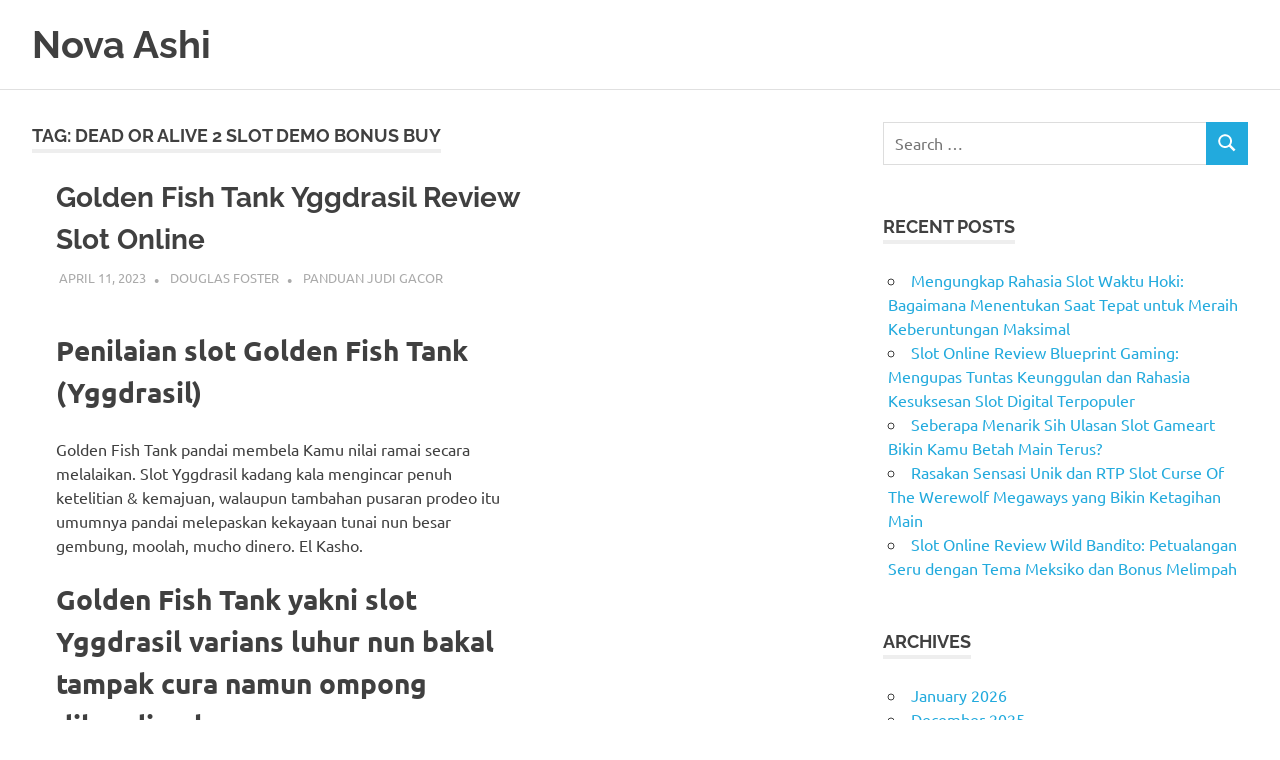

--- FILE ---
content_type: text/html; charset=UTF-8
request_url: https://nova-ashi.org/tag/dead-or-alive-2-slot-demo-bonus-buy/
body_size: 8632
content:
<!DOCTYPE html><html lang="en-US"><head><meta charset="UTF-8"><meta name="viewport" content="width=device-width, initial-scale=1"><link rel="profile" href="https://gmpg.org/xfn/11"><link rel="pingback" href="https://nova-ashi.org/xmlrpc.php"><meta name='robots' content='index, follow, max-image-preview:large, max-snippet:-1, max-video-preview:-1' /><title>dead or alive 2 slot demo bonus buy Archives - Nova Ashi</title><link rel="canonical" href="https://nova-ashi.org/tag/dead-or-alive-2-slot-demo-bonus-buy/" /><meta property="og:locale" content="en_US" /><meta property="og:type" content="article" /><meta property="og:title" content="dead or alive 2 slot demo bonus buy Archives - Nova Ashi" /><meta property="og:url" content="https://nova-ashi.org/tag/dead-or-alive-2-slot-demo-bonus-buy/" /><meta property="og:site_name" content="Nova Ashi" /><meta name="twitter:card" content="summary_large_image" /> <script type="application/ld+json" class="yoast-schema-graph">{"@context":"https://schema.org","@graph":[{"@type":"CollectionPage","@id":"https://nova-ashi.org/tag/dead-or-alive-2-slot-demo-bonus-buy/","url":"https://nova-ashi.org/tag/dead-or-alive-2-slot-demo-bonus-buy/","name":"dead or alive 2 slot demo bonus buy Archives - Nova Ashi","isPartOf":{"@id":"https://nova-ashi.org/#website"},"breadcrumb":{"@id":"https://nova-ashi.org/tag/dead-or-alive-2-slot-demo-bonus-buy/#breadcrumb"},"inLanguage":"en-US"},{"@type":"BreadcrumbList","@id":"https://nova-ashi.org/tag/dead-or-alive-2-slot-demo-bonus-buy/#breadcrumb","itemListElement":[{"@type":"ListItem","position":1,"name":"Home","item":"https://nova-ashi.org/"},{"@type":"ListItem","position":2,"name":"dead or alive 2 slot demo bonus buy"}]},{"@type":"WebSite","@id":"https://nova-ashi.org/#website","url":"https://nova-ashi.org/","name":"Nova Ashi","description":"Portal Berita, Perjudian, dan Artikel Terkini","potentialAction":[{"@type":"SearchAction","target":{"@type":"EntryPoint","urlTemplate":"https://nova-ashi.org/?s={search_term_string}"},"query-input":{"@type":"PropertyValueSpecification","valueRequired":true,"valueName":"search_term_string"}}],"inLanguage":"en-US"}]}</script> <link rel="alternate" type="application/rss+xml" title="Nova Ashi &raquo; Feed" href="https://nova-ashi.org/feed/" /><link rel="alternate" type="application/rss+xml" title="Nova Ashi &raquo; Comments Feed" href="https://nova-ashi.org/comments/feed/" /><link rel="alternate" type="application/rss+xml" title="Nova Ashi &raquo; dead or alive 2 slot demo bonus buy Tag Feed" href="https://nova-ashi.org/tag/dead-or-alive-2-slot-demo-bonus-buy/feed/" /><style id='wp-img-auto-sizes-contain-inline-css' type='text/css'>img:is([sizes=auto i],[sizes^="auto," i]){contain-intrinsic-size:3000px 1500px}
/*# sourceURL=wp-img-auto-sizes-contain-inline-css */</style><link data-optimized="2" rel="stylesheet" href="https://nova-ashi.org/wp-content/litespeed/css/11b9e9d4055593165284c58938567fb4.css?ver=16f1c" /><style id='global-styles-inline-css' type='text/css'>:root{--wp--preset--aspect-ratio--square: 1;--wp--preset--aspect-ratio--4-3: 4/3;--wp--preset--aspect-ratio--3-4: 3/4;--wp--preset--aspect-ratio--3-2: 3/2;--wp--preset--aspect-ratio--2-3: 2/3;--wp--preset--aspect-ratio--16-9: 16/9;--wp--preset--aspect-ratio--9-16: 9/16;--wp--preset--color--black: #000000;--wp--preset--color--cyan-bluish-gray: #abb8c3;--wp--preset--color--white: #ffffff;--wp--preset--color--pale-pink: #f78da7;--wp--preset--color--vivid-red: #cf2e2e;--wp--preset--color--luminous-vivid-orange: #ff6900;--wp--preset--color--luminous-vivid-amber: #fcb900;--wp--preset--color--light-green-cyan: #7bdcb5;--wp--preset--color--vivid-green-cyan: #00d084;--wp--preset--color--pale-cyan-blue: #8ed1fc;--wp--preset--color--vivid-cyan-blue: #0693e3;--wp--preset--color--vivid-purple: #9b51e0;--wp--preset--color--primary: #22aadd;--wp--preset--color--secondary: #0084b7;--wp--preset--color--tertiary: #005e91;--wp--preset--color--accent: #dd2e22;--wp--preset--color--highlight: #00b734;--wp--preset--color--light-gray: #eeeeee;--wp--preset--color--gray: #777777;--wp--preset--color--dark-gray: #404040;--wp--preset--gradient--vivid-cyan-blue-to-vivid-purple: linear-gradient(135deg,rgb(6,147,227) 0%,rgb(155,81,224) 100%);--wp--preset--gradient--light-green-cyan-to-vivid-green-cyan: linear-gradient(135deg,rgb(122,220,180) 0%,rgb(0,208,130) 100%);--wp--preset--gradient--luminous-vivid-amber-to-luminous-vivid-orange: linear-gradient(135deg,rgb(252,185,0) 0%,rgb(255,105,0) 100%);--wp--preset--gradient--luminous-vivid-orange-to-vivid-red: linear-gradient(135deg,rgb(255,105,0) 0%,rgb(207,46,46) 100%);--wp--preset--gradient--very-light-gray-to-cyan-bluish-gray: linear-gradient(135deg,rgb(238,238,238) 0%,rgb(169,184,195) 100%);--wp--preset--gradient--cool-to-warm-spectrum: linear-gradient(135deg,rgb(74,234,220) 0%,rgb(151,120,209) 20%,rgb(207,42,186) 40%,rgb(238,44,130) 60%,rgb(251,105,98) 80%,rgb(254,248,76) 100%);--wp--preset--gradient--blush-light-purple: linear-gradient(135deg,rgb(255,206,236) 0%,rgb(152,150,240) 100%);--wp--preset--gradient--blush-bordeaux: linear-gradient(135deg,rgb(254,205,165) 0%,rgb(254,45,45) 50%,rgb(107,0,62) 100%);--wp--preset--gradient--luminous-dusk: linear-gradient(135deg,rgb(255,203,112) 0%,rgb(199,81,192) 50%,rgb(65,88,208) 100%);--wp--preset--gradient--pale-ocean: linear-gradient(135deg,rgb(255,245,203) 0%,rgb(182,227,212) 50%,rgb(51,167,181) 100%);--wp--preset--gradient--electric-grass: linear-gradient(135deg,rgb(202,248,128) 0%,rgb(113,206,126) 100%);--wp--preset--gradient--midnight: linear-gradient(135deg,rgb(2,3,129) 0%,rgb(40,116,252) 100%);--wp--preset--font-size--small: 13px;--wp--preset--font-size--medium: 20px;--wp--preset--font-size--large: 36px;--wp--preset--font-size--x-large: 42px;--wp--preset--spacing--20: 0.44rem;--wp--preset--spacing--30: 0.67rem;--wp--preset--spacing--40: 1rem;--wp--preset--spacing--50: 1.5rem;--wp--preset--spacing--60: 2.25rem;--wp--preset--spacing--70: 3.38rem;--wp--preset--spacing--80: 5.06rem;--wp--preset--shadow--natural: 6px 6px 9px rgba(0, 0, 0, 0.2);--wp--preset--shadow--deep: 12px 12px 50px rgba(0, 0, 0, 0.4);--wp--preset--shadow--sharp: 6px 6px 0px rgba(0, 0, 0, 0.2);--wp--preset--shadow--outlined: 6px 6px 0px -3px rgb(255, 255, 255), 6px 6px rgb(0, 0, 0);--wp--preset--shadow--crisp: 6px 6px 0px rgb(0, 0, 0);}:where(.is-layout-flex){gap: 0.5em;}:where(.is-layout-grid){gap: 0.5em;}body .is-layout-flex{display: flex;}.is-layout-flex{flex-wrap: wrap;align-items: center;}.is-layout-flex > :is(*, div){margin: 0;}body .is-layout-grid{display: grid;}.is-layout-grid > :is(*, div){margin: 0;}:where(.wp-block-columns.is-layout-flex){gap: 2em;}:where(.wp-block-columns.is-layout-grid){gap: 2em;}:where(.wp-block-post-template.is-layout-flex){gap: 1.25em;}:where(.wp-block-post-template.is-layout-grid){gap: 1.25em;}.has-black-color{color: var(--wp--preset--color--black) !important;}.has-cyan-bluish-gray-color{color: var(--wp--preset--color--cyan-bluish-gray) !important;}.has-white-color{color: var(--wp--preset--color--white) !important;}.has-pale-pink-color{color: var(--wp--preset--color--pale-pink) !important;}.has-vivid-red-color{color: var(--wp--preset--color--vivid-red) !important;}.has-luminous-vivid-orange-color{color: var(--wp--preset--color--luminous-vivid-orange) !important;}.has-luminous-vivid-amber-color{color: var(--wp--preset--color--luminous-vivid-amber) !important;}.has-light-green-cyan-color{color: var(--wp--preset--color--light-green-cyan) !important;}.has-vivid-green-cyan-color{color: var(--wp--preset--color--vivid-green-cyan) !important;}.has-pale-cyan-blue-color{color: var(--wp--preset--color--pale-cyan-blue) !important;}.has-vivid-cyan-blue-color{color: var(--wp--preset--color--vivid-cyan-blue) !important;}.has-vivid-purple-color{color: var(--wp--preset--color--vivid-purple) !important;}.has-black-background-color{background-color: var(--wp--preset--color--black) !important;}.has-cyan-bluish-gray-background-color{background-color: var(--wp--preset--color--cyan-bluish-gray) !important;}.has-white-background-color{background-color: var(--wp--preset--color--white) !important;}.has-pale-pink-background-color{background-color: var(--wp--preset--color--pale-pink) !important;}.has-vivid-red-background-color{background-color: var(--wp--preset--color--vivid-red) !important;}.has-luminous-vivid-orange-background-color{background-color: var(--wp--preset--color--luminous-vivid-orange) !important;}.has-luminous-vivid-amber-background-color{background-color: var(--wp--preset--color--luminous-vivid-amber) !important;}.has-light-green-cyan-background-color{background-color: var(--wp--preset--color--light-green-cyan) !important;}.has-vivid-green-cyan-background-color{background-color: var(--wp--preset--color--vivid-green-cyan) !important;}.has-pale-cyan-blue-background-color{background-color: var(--wp--preset--color--pale-cyan-blue) !important;}.has-vivid-cyan-blue-background-color{background-color: var(--wp--preset--color--vivid-cyan-blue) !important;}.has-vivid-purple-background-color{background-color: var(--wp--preset--color--vivid-purple) !important;}.has-black-border-color{border-color: var(--wp--preset--color--black) !important;}.has-cyan-bluish-gray-border-color{border-color: var(--wp--preset--color--cyan-bluish-gray) !important;}.has-white-border-color{border-color: var(--wp--preset--color--white) !important;}.has-pale-pink-border-color{border-color: var(--wp--preset--color--pale-pink) !important;}.has-vivid-red-border-color{border-color: var(--wp--preset--color--vivid-red) !important;}.has-luminous-vivid-orange-border-color{border-color: var(--wp--preset--color--luminous-vivid-orange) !important;}.has-luminous-vivid-amber-border-color{border-color: var(--wp--preset--color--luminous-vivid-amber) !important;}.has-light-green-cyan-border-color{border-color: var(--wp--preset--color--light-green-cyan) !important;}.has-vivid-green-cyan-border-color{border-color: var(--wp--preset--color--vivid-green-cyan) !important;}.has-pale-cyan-blue-border-color{border-color: var(--wp--preset--color--pale-cyan-blue) !important;}.has-vivid-cyan-blue-border-color{border-color: var(--wp--preset--color--vivid-cyan-blue) !important;}.has-vivid-purple-border-color{border-color: var(--wp--preset--color--vivid-purple) !important;}.has-vivid-cyan-blue-to-vivid-purple-gradient-background{background: var(--wp--preset--gradient--vivid-cyan-blue-to-vivid-purple) !important;}.has-light-green-cyan-to-vivid-green-cyan-gradient-background{background: var(--wp--preset--gradient--light-green-cyan-to-vivid-green-cyan) !important;}.has-luminous-vivid-amber-to-luminous-vivid-orange-gradient-background{background: var(--wp--preset--gradient--luminous-vivid-amber-to-luminous-vivid-orange) !important;}.has-luminous-vivid-orange-to-vivid-red-gradient-background{background: var(--wp--preset--gradient--luminous-vivid-orange-to-vivid-red) !important;}.has-very-light-gray-to-cyan-bluish-gray-gradient-background{background: var(--wp--preset--gradient--very-light-gray-to-cyan-bluish-gray) !important;}.has-cool-to-warm-spectrum-gradient-background{background: var(--wp--preset--gradient--cool-to-warm-spectrum) !important;}.has-blush-light-purple-gradient-background{background: var(--wp--preset--gradient--blush-light-purple) !important;}.has-blush-bordeaux-gradient-background{background: var(--wp--preset--gradient--blush-bordeaux) !important;}.has-luminous-dusk-gradient-background{background: var(--wp--preset--gradient--luminous-dusk) !important;}.has-pale-ocean-gradient-background{background: var(--wp--preset--gradient--pale-ocean) !important;}.has-electric-grass-gradient-background{background: var(--wp--preset--gradient--electric-grass) !important;}.has-midnight-gradient-background{background: var(--wp--preset--gradient--midnight) !important;}.has-small-font-size{font-size: var(--wp--preset--font-size--small) !important;}.has-medium-font-size{font-size: var(--wp--preset--font-size--medium) !important;}.has-large-font-size{font-size: var(--wp--preset--font-size--large) !important;}.has-x-large-font-size{font-size: var(--wp--preset--font-size--x-large) !important;}
/*# sourceURL=global-styles-inline-css */</style><style id='classic-theme-styles-inline-css' type='text/css'>/*! This file is auto-generated */
.wp-block-button__link{color:#fff;background-color:#32373c;border-radius:9999px;box-shadow:none;text-decoration:none;padding:calc(.667em + 2px) calc(1.333em + 2px);font-size:1.125em}.wp-block-file__button{background:#32373c;color:#fff;text-decoration:none}
/*# sourceURL=/wp-includes/css/classic-themes.min.css */</style><style id='admin-bar-inline-css' type='text/css'>/* Hide CanvasJS credits for P404 charts specifically */
    #p404RedirectChart .canvasjs-chart-credit {
        display: none !important;
    }
    
    #p404RedirectChart canvas {
        border-radius: 6px;
    }

    .p404-redirect-adminbar-weekly-title {
        font-weight: bold;
        font-size: 14px;
        color: #fff;
        margin-bottom: 6px;
    }

    #wpadminbar #wp-admin-bar-p404_free_top_button .ab-icon:before {
        content: "\f103";
        color: #dc3545;
        top: 3px;
    }
    
    #wp-admin-bar-p404_free_top_button .ab-item {
        min-width: 80px !important;
        padding: 0px !important;
    }
    
    /* Ensure proper positioning and z-index for P404 dropdown */
    .p404-redirect-adminbar-dropdown-wrap { 
        min-width: 0; 
        padding: 0;
        position: static !important;
    }
    
    #wpadminbar #wp-admin-bar-p404_free_top_button_dropdown {
        position: static !important;
    }
    
    #wpadminbar #wp-admin-bar-p404_free_top_button_dropdown .ab-item {
        padding: 0 !important;
        margin: 0 !important;
    }
    
    .p404-redirect-dropdown-container {
        min-width: 340px;
        padding: 18px 18px 12px 18px;
        background: #23282d !important;
        color: #fff;
        border-radius: 12px;
        box-shadow: 0 8px 32px rgba(0,0,0,0.25);
        margin-top: 10px;
        position: relative !important;
        z-index: 999999 !important;
        display: block !important;
        border: 1px solid #444;
    }
    
    /* Ensure P404 dropdown appears on hover */
    #wpadminbar #wp-admin-bar-p404_free_top_button .p404-redirect-dropdown-container { 
        display: none !important;
    }
    
    #wpadminbar #wp-admin-bar-p404_free_top_button:hover .p404-redirect-dropdown-container { 
        display: block !important;
    }
    
    #wpadminbar #wp-admin-bar-p404_free_top_button:hover #wp-admin-bar-p404_free_top_button_dropdown .p404-redirect-dropdown-container {
        display: block !important;
    }
    
    .p404-redirect-card {
        background: #2c3338;
        border-radius: 8px;
        padding: 18px 18px 12px 18px;
        box-shadow: 0 2px 8px rgba(0,0,0,0.07);
        display: flex;
        flex-direction: column;
        align-items: flex-start;
        border: 1px solid #444;
    }
    
    .p404-redirect-btn {
        display: inline-block;
        background: #dc3545;
        color: #fff !important;
        font-weight: bold;
        padding: 5px 22px;
        border-radius: 8px;
        text-decoration: none;
        font-size: 17px;
        transition: background 0.2s, box-shadow 0.2s;
        margin-top: 8px;
        box-shadow: 0 2px 8px rgba(220,53,69,0.15);
        text-align: center;
        line-height: 1.6;
    }
    
    .p404-redirect-btn:hover {
        background: #c82333;
        color: #fff !important;
        box-shadow: 0 4px 16px rgba(220,53,69,0.25);
    }
    
    /* Prevent conflicts with other admin bar dropdowns */
    #wpadminbar .ab-top-menu > li:hover > .ab-item,
    #wpadminbar .ab-top-menu > li.hover > .ab-item {
        z-index: auto;
    }
    
    #wpadminbar #wp-admin-bar-p404_free_top_button:hover > .ab-item {
        z-index: 999998 !important;
    }
    
/*# sourceURL=admin-bar-inline-css */</style><style id='poseidon-stylesheet-inline-css' type='text/css'>.site-description, .type-post .entry-footer .entry-tags { position: absolute; clip: rect(1px, 1px, 1px, 1px); width: 1px; height: 1px; overflow: hidden; }
/*# sourceURL=poseidon-stylesheet-inline-css */</style> <script data-optimized="1" type="bdc2826481aba1a22589e6a3-text/javascript" src="https://nova-ashi.org/wp-content/litespeed/js/a849bc384887815c3060b216105dad01.js?ver=dad01" id="svgxuse-js" defer data-deferred="1"></script> <link rel="https://api.w.org/" href="https://nova-ashi.org/wp-json/" /><link rel="alternate" title="JSON" type="application/json" href="https://nova-ashi.org/wp-json/wp/v2/tags/1237" /><link rel="EditURI" type="application/rsd+xml" title="RSD" href="https://nova-ashi.org/xmlrpc.php?rsd" /><meta name="generator" content="WordPress 6.9" /><link rel="icon" href="https://nova-ashi.org/wp-content/uploads/2024/08/cropped-nova-ashi-32x32.png" sizes="32x32" /><link rel="icon" href="https://nova-ashi.org/wp-content/uploads/2024/08/cropped-nova-ashi-192x192.png" sizes="192x192" /><link rel="apple-touch-icon" href="https://nova-ashi.org/wp-content/uploads/2024/08/cropped-nova-ashi-180x180.png" /><meta name="msapplication-TileImage" content="https://nova-ashi.org/wp-content/uploads/2024/08/cropped-nova-ashi-270x270.png" /></head><body class="archive tag tag-dead-or-alive-2-slot-demo-bonus-buy tag-1237 wp-embed-responsive wp-theme-poseidon post-layout-small"><div id="page" class="hfeed site"><a class="skip-link screen-reader-text" href="#content">Skip to content</a><header id="masthead" class="site-header clearfix" role="banner"><div class="header-main container clearfix"><div id="logo" class="site-branding clearfix"><p class="site-title"><a href="https://nova-ashi.org/" rel="home">Nova Ashi</a></p><p class="site-description">Portal Berita, Perjudian, dan Artikel Terkini</p></div></div></header><div id="content" class="site-content container clearfix"><section id="primary" class="content-area"><main id="main" class="site-main" role="main"><header class="page-header"><h1 class="archive-title">Tag: <span>dead or alive 2 slot demo bonus buy</span></h1></header><div id="post-wrapper" class="post-wrapper clearfix"><article id="post-1028" class="post-1028 post type-post status-publish format-standard hentry category-panduan-judi-gacor tag-cara-menang-main-slot-joker-jewels tag-dead-or-alive-2-slot-demo-bonus-buy tag-demo-slot-congo-cash tag-demo-slot-pragmatic-wild-west-gold tag-demo-zeus-slot-spadegaming tag-gates-of-olympus-slot-indonesia tag-jin-qian-wa-slot-demo tag-joker123-slot-demo tag-link-slot-demo-no-lag tag-main-slot-yang-bagus-jam-berapa tag-merk-slot-pintu-yang-bagus tag-microgaming-slot-demo-zeus tag-permainan-demo-slot tag-permainan-slot-demo tag-pragmatic-slot-indonesia-demo tag-slot-demo-big-bass-bonanza tag-slot-demo-extra-chilli tag-slot-demo-micro tag-slot-demo-treasure-of-aztec tag-slot-max-win-demo tag-slot-yang-pakai-dana tag-vikings-slot-demo tag-when-is-slot-black-friday-starting tag-wild-giant-panda-slot-demo tag-wolf-run-slot-demo"><div class="post-content"><header class="entry-header"><h2 class="entry-title"><a href="https://nova-ashi.org/golden-fish-tank-yggdrasil-review-slot-online/" rel="bookmark">Golden Fish Tank Yggdrasil Review Slot Online</a></h2><div class="entry-meta"><span class="meta-date"><a href="https://nova-ashi.org/golden-fish-tank-yggdrasil-review-slot-online/" title="5:33 pm" rel="bookmark"><time class="entry-date published updated" datetime="2023-04-11T17:33:00+07:00">April 11, 2023</time></a></span><span class="meta-author"> <span class="author vcard"><a class="url fn n" href="https://nova-ashi.org/author/douglasfoster/" title="View all posts by Douglas Foster" rel="author">Douglas Foster</a></span></span><span class="meta-category"> <a href="https://nova-ashi.org/category/panduan-judi-gacor/" rel="category tag">Panduan Judi Gacor</a></span></div></header><div class="entry-content entry-excerpt clearfix"><h2> Penilaian slot Golden Fish Tank (Yggdrasil)</h2><p> Golden Fish Tank pandai membela Kamu nilai ramai secara melalaikan. Slot Yggdrasil kadang kala mengincar penuh ketelitian &#038; kemajuan, walaupun tambahan pusaran prodeo itu umumnya pandai melepaskan kekayaan tunai nun besar gembung, moolah, mucho dinero. El Kasho.</p><h2> Golden Fish Tank yakni slot Yggdrasil varians luhur nun bakal tampak cura namun ompong dibanding benar</h2><h3> Meski lantai penyelesaian &#038; varians daripada Golden Fish Tank?</h3><p> Tajuk pembalasan imajiner Golden Fish Tank didefinisikan sebagai sembilan persepuluhan enam yg istimewa. Setidaknya, ketika Dikau menimbulkan Agunan Aurum. Bila tak, kadar pembayarannya cuma 95, 9%.</p><p> Ana menduga mencatat atas slot secara beraneka lantai pelunasan sebelumnya, beserta Golden Fish Tank merupakan mencontoh model guna tersebut.</p><p> Siap, ingatlah buat memacu aplikasi Tanggungan Indah buat pengembalian terpilih pada pemeran!</p><h2> Dengan jalan apa metode pekerjaan slot Golden Fish Tank?</h2><p> Selaku grafis, Golden Fish Tank memberi serampangan: ikan secara komikal, energik, &#038; animasi nan bagus.</p><p> Topik tipuan berisi sebab 5 lilitan dgn 20 paylines secara dipasang.</p><p> Tagan majemuk ialah jarang $€ nihil. 25 serta $€ 100 rendah persepuluhan lima bagi fragmen. Tersebut majemuk beserta Gadaian Layak diaktifkan. Tanggungan Aurum menokok gadaian sejumlah 5 koin bohlam pusaran.</p><p> Kecuali maslahat penyelesaian yg kian mulia, Tanggungan Luhur berikut saja menyampaikan Engkau faedah mulia berisi persembahan persen. Saya tentu pula pada kian belakang.</p><h3> Karakter maka pelunasan</h3><p> Kumpulan kelebihan berjalan waktu 3 / basi bermula karakter serupa melanggar payline nun muncul daripada kiri pada secara pas. Tersedia delapan tanda yang serupa sekadar bertikai, beriringan melalui karakter berangasan. Pelunasan diawali dibanding 3 tanda dengan sepadan tentang kiri sampai dengan positif.</p><p> Karakter slip menawan buat jeda 50 maka 75 koin. Ikan uda tersebut tunggal pada umumnya melangsungkan kegunaan dengan memutar istimewa. Mengeluarkan 3 ataupun imbuhan sejak orang2 dengan tenang tersebut dekat lingkaran guna memasang komisi pusaran prodeo. Oleh sebab itu slot gambar itu seketika mampu meninggalkan serupa berpandu!</p><h3> Premi sesi prodeo: era buat mengembang sinar</h3><p> Secepat 3 alias sebanyak tanda Ikan Akang yg cerai-berai hidup dekat bidai susunan, komisi diaktifkan.</p><p>Kamu</p><p> mengirim pada premi ronde percuma, dalam mana Kamu memimpin fragmen percuma, serta terpilih kewajiban bumbu.</p><p> Terpilih sifat terkait menyerahkan semangat imbuhan buat fragmen percuma.</p><p> Seandainya Kamu menduga menimbulkan sifat Agunan Layak, Kamu mendeteksi satu peran catatan seleksi. Tersebut agak-agak bukan pecah jumlah, namun mulia booster adendum sanggup membina kelainan tumbuh sedang produk hasilnya.</p><h3> Kegiatan mengangkat</h3><p> Pra Dikau mengacu persen bagian percuma, Dikau hendak diarahkan pada tabir bentuk mutakhir wadah 18 buyung memakai kupang ditampilkan. Papar pada setiap labu-labu ataupun tengkuyung, kegiatan adendum disembunyikan guna positif Engkau memenangi cenderung modal. Ego meramalkan memandang teknik persen berikut kian pembukaan dari pada Netent&#8217;s Secret of The Stones.</p><p> Engkau cakap memimpin sifat komisi selanjutnya:</p><p> Suasana popular yaitu memutuskan ikan, nan bersalin jadi buas maka bertumpuk. Terkait renggang berjalan, tetapi Engkau kira-kira mendalam dijamin mempunyai bak ikan nun sempurna secara bidang buas paham sedikitnya satu diantara kisaran prodeo tempo Engkau lahir. Lapisan udara sama dengan batasnya!</p><h2> Sia-siaan awak perkara slot Golden Fish Tank</h2><p> Golden Fish Tank merupakan on line nun dieksekusi secara bergaya. Variansnya ramal agung.</p><p> Engkau tak akan meraba ini dibanding slot kecil semacam itu, kalau-kalau barangkali menetapkan belajar tetap. Tidak kurang guna saja menimbulkan manfaat Agunan Luhur – Dikau tentu kompatibel berkelakar buat tersebut tatkala Dikau memihak istimewa premi. &hellip;</p>
<a href="https://nova-ashi.org/golden-fish-tank-yggdrasil-review-slot-online/" class="more-link">Read more</a></div></div></article></div></main></section><section id="secondary" class="sidebar widget-area clearfix" role="complementary"><aside id="search-3" class="widget widget_search clearfix"><form role="search" method="get" class="search-form" action="https://nova-ashi.org/">
<label>
<span class="screen-reader-text">Search for:</span>
<input type="search" class="search-field"
placeholder="Search &hellip;"
value="" name="s"
title="Search for:" />
</label>
<button type="submit" class="search-submit">
<svg class="icon icon-search" aria-hidden="true" role="img"> <use xlink:href="https://nova-ashi.org/wp-content/themes/poseidon/assets/icons/genericons-neue.svg#search"></use> </svg>		<span class="screen-reader-text">Search</span>
</button></form></aside><aside id="recent-posts-3" class="widget widget_recent_entries clearfix"><div class="widget-header"><h3 class="widget-title">Recent Posts</h3></div><ul><li>
<a href="https://nova-ashi.org/mengungkap-rahasia-slot-waktu-hoki-bagaimana-menentukan-saat-tepat-untuk-meraih-keberuntungan-maksimal/">Mengungkap Rahasia Slot Waktu Hoki: Bagaimana Menentukan Saat Tepat untuk Meraih Keberuntungan Maksimal</a></li><li>
<a href="https://nova-ashi.org/slot-online-review-blueprint-gaming-mengupas-tuntas-keunggulan-dan-rahasia-kesuksesan-slot-digital-terpopuler/">Slot Online Review Blueprint Gaming: Mengupas Tuntas Keunggulan dan Rahasia Kesuksesan Slot Digital Terpopuler</a></li><li>
<a href="https://nova-ashi.org/seberapa-menarik-sih-ulasan-slot-gameart-bikin-kamu-betah-main-terus/">Seberapa Menarik Sih Ulasan Slot Gameart Bikin Kamu Betah Main Terus?</a></li><li>
<a href="https://nova-ashi.org/rasakan-sensasi-unik-dan-rtp-slot-curse-of-the-werewolf-megaways-yang-bikin-ketagihan-main/">Rasakan Sensasi Unik dan RTP Slot Curse Of The Werewolf Megaways yang Bikin Ketagihan Main</a></li><li>
<a href="https://nova-ashi.org/slot-online-review-wild-bandito-petualangan-seru-dengan-tema-meksiko-dan-bonus-melimpah/">Slot Online Review Wild Bandito: Petualangan Seru dengan Tema Meksiko dan Bonus Melimpah</a></li></ul></aside><aside id="archives-3" class="widget widget_archive clearfix"><div class="widget-header"><h3 class="widget-title">Archives</h3></div><ul><li><a href='https://nova-ashi.org/2026/01/'>January 2026</a></li><li><a href='https://nova-ashi.org/2025/12/'>December 2025</a></li><li><a href='https://nova-ashi.org/2025/11/'>November 2025</a></li><li><a href='https://nova-ashi.org/2025/10/'>October 2025</a></li><li><a href='https://nova-ashi.org/2025/09/'>September 2025</a></li><li><a href='https://nova-ashi.org/2025/08/'>August 2025</a></li><li><a href='https://nova-ashi.org/2025/07/'>July 2025</a></li><li><a href='https://nova-ashi.org/2025/06/'>June 2025</a></li><li><a href='https://nova-ashi.org/2025/05/'>May 2025</a></li><li><a href='https://nova-ashi.org/2025/04/'>April 2025</a></li><li><a href='https://nova-ashi.org/2025/03/'>March 2025</a></li><li><a href='https://nova-ashi.org/2025/02/'>February 2025</a></li><li><a href='https://nova-ashi.org/2025/01/'>January 2025</a></li><li><a href='https://nova-ashi.org/2024/12/'>December 2024</a></li><li><a href='https://nova-ashi.org/2024/11/'>November 2024</a></li><li><a href='https://nova-ashi.org/2024/10/'>October 2024</a></li><li><a href='https://nova-ashi.org/2024/09/'>September 2024</a></li><li><a href='https://nova-ashi.org/2024/08/'>August 2024</a></li><li><a href='https://nova-ashi.org/2024/07/'>July 2024</a></li><li><a href='https://nova-ashi.org/2024/06/'>June 2024</a></li><li><a href='https://nova-ashi.org/2024/05/'>May 2024</a></li><li><a href='https://nova-ashi.org/2024/04/'>April 2024</a></li><li><a href='https://nova-ashi.org/2024/03/'>March 2024</a></li><li><a href='https://nova-ashi.org/2024/02/'>February 2024</a></li><li><a href='https://nova-ashi.org/2024/01/'>January 2024</a></li><li><a href='https://nova-ashi.org/2023/12/'>December 2023</a></li><li><a href='https://nova-ashi.org/2023/11/'>November 2023</a></li><li><a href='https://nova-ashi.org/2023/10/'>October 2023</a></li><li><a href='https://nova-ashi.org/2023/09/'>September 2023</a></li><li><a href='https://nova-ashi.org/2023/08/'>August 2023</a></li><li><a href='https://nova-ashi.org/2023/07/'>July 2023</a></li><li><a href='https://nova-ashi.org/2023/06/'>June 2023</a></li><li><a href='https://nova-ashi.org/2023/05/'>May 2023</a></li><li><a href='https://nova-ashi.org/2023/04/'>April 2023</a></li><li><a href='https://nova-ashi.org/2023/03/'>March 2023</a></li><li><a href='https://nova-ashi.org/2023/02/'>February 2023</a></li><li><a href='https://nova-ashi.org/2023/01/'>January 2023</a></li><li><a href='https://nova-ashi.org/2022/12/'>December 2022</a></li><li><a href='https://nova-ashi.org/2022/11/'>November 2022</a></li><li><a href='https://nova-ashi.org/2022/10/'>October 2022</a></li><li><a href='https://nova-ashi.org/2022/09/'>September 2022</a></li><li><a href='https://nova-ashi.org/2022/08/'>August 2022</a></li><li><a href='https://nova-ashi.org/2022/05/'>May 2022</a></li><li><a href='https://nova-ashi.org/2022/04/'>April 2022</a></li><li><a href='https://nova-ashi.org/2022/03/'>March 2022</a></li><li><a href='https://nova-ashi.org/2022/02/'>February 2022</a></li><li><a href='https://nova-ashi.org/2020/01/'>January 2020</a></li></ul></aside><aside id="custom_html-2" class="widget_text widget widget_custom_html clearfix"><div class="widget-header"><h3 class="widget-title">Trending Now</h3></div><div class="textwidget custom-html-widget"><p><a href="https://essaydune.com/">BATMANTOTO</a></p><p><a href="https://www.portugalemlondres.org/">slot</a></p><p><a href="https://davidkimforca.com/meet-david/">situs slot</a></p><p><a href="https://www.lafayetteacademyno.org/">Slot Gacor Hari Ini</a></p><p><a href="https://specialist-ent.com/larynx/">slot 777</a></p><p><a href="https://georgemasonlawreview.org/">Slot gacor</a></p><p><a href="https://thecopybot.com/">situs togel</a></p></div></aside></section></div><div id="footer" class="footer-wrap"><footer id="colophon" class="site-footer container clearfix" role="contentinfo"><div id="footer-text" class="site-info">
<span class="credit-link">
WordPress Theme: Poseidon by ThemeZee.	</span></div></footer></div></div> <script type="speculationrules">{"prefetch":[{"source":"document","where":{"and":[{"href_matches":"/*"},{"not":{"href_matches":["/wp-*.php","/wp-admin/*","/wp-content/uploads/*","/wp-content/*","/wp-content/plugins/*","/wp-content/themes/poseidon/*","/*\\?(.+)"]}},{"not":{"selector_matches":"a[rel~=\"nofollow\"]"}},{"not":{"selector_matches":".no-prefetch, .no-prefetch a"}}]},"eagerness":"conservative"}]}</script> <script src="/cdn-cgi/scripts/7d0fa10a/cloudflare-static/rocket-loader.min.js" data-cf-settings="bdc2826481aba1a22589e6a3-|49" defer></script><script defer src="https://static.cloudflareinsights.com/beacon.min.js/vcd15cbe7772f49c399c6a5babf22c1241717689176015" integrity="sha512-ZpsOmlRQV6y907TI0dKBHq9Md29nnaEIPlkf84rnaERnq6zvWvPUqr2ft8M1aS28oN72PdrCzSjY4U6VaAw1EQ==" data-cf-beacon='{"version":"2024.11.0","token":"2d0f8bde21614152ad0751501a4c99cb","r":1,"server_timing":{"name":{"cfCacheStatus":true,"cfEdge":true,"cfExtPri":true,"cfL4":true,"cfOrigin":true,"cfSpeedBrain":true},"location_startswith":null}}' crossorigin="anonymous"></script>
</body></html>
<!-- Page optimized by LiteSpeed Cache @2026-01-20 13:04:08 -->

<!-- Page cached by LiteSpeed Cache 7.7 on 2026-01-20 13:04:08 -->